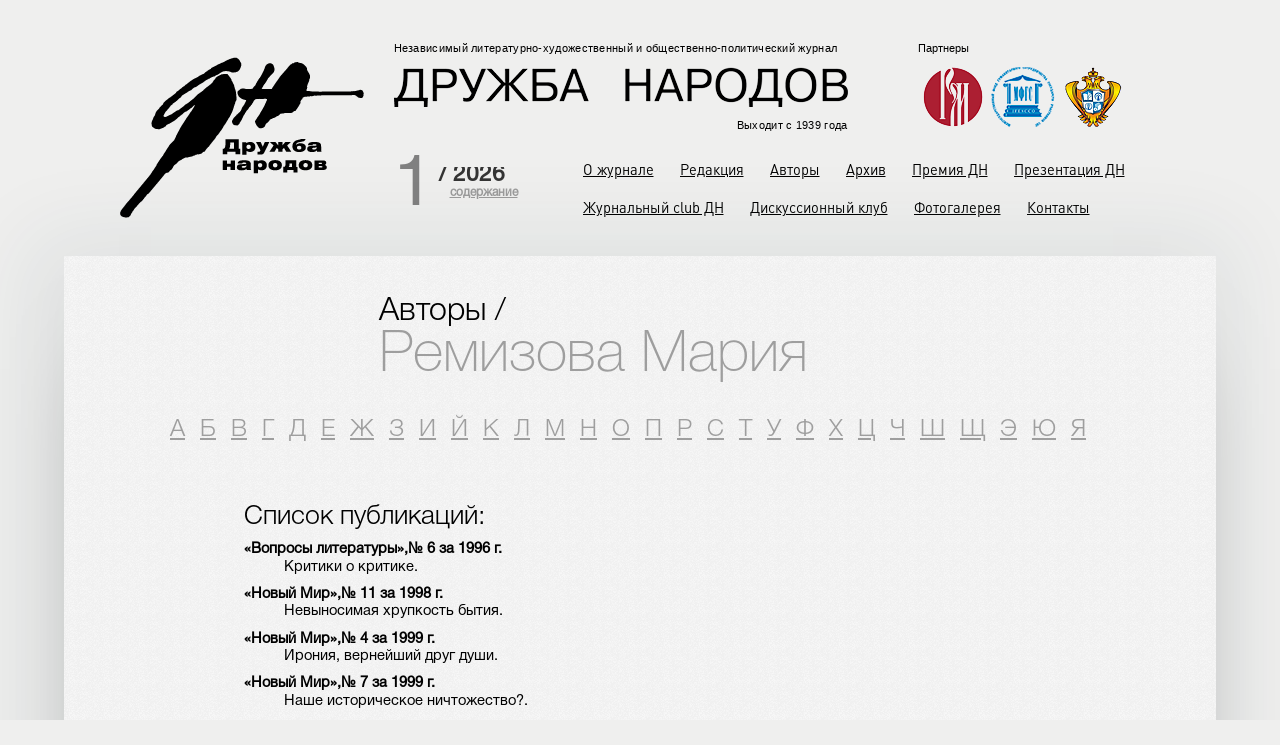

--- FILE ---
content_type: text/html; charset=utf-8
request_url: http://xn--80aabggdk2dkbof7a.com/authors/remizova-mariya
body_size: 8436
content:
<!DOCTYPE html>
<html xmlns="http://www.w3.org/1999/xhtml" xml:lang="ru" version="XHTML+RDFa 1.0" dir="ltr"
  xmlns:content="http://purl.org/rss/1.0/modules/content/"
  xmlns:dc="http://purl.org/dc/terms/"
  xmlns:foaf="http://xmlns.com/foaf/0.1/"
  xmlns:og="http://ogp.me/ns#"
  xmlns:rdfs="http://www.w3.org/2000/01/rdf-schema#"
  xmlns:sioc="http://rdfs.org/sioc/ns#"
  xmlns:sioct="http://rdfs.org/sioc/types#"
  xmlns:skos="http://www.w3.org/2004/02/skos/core#"
  xmlns:xsd="http://www.w3.org/2001/XMLSchema#">
  <head profile="http://www.w3.org/1999/xhtml/vocab">
    <!--[if IE]><![endif]-->
<meta http-equiv="Content-Type" content="text/html; charset=utf-8" />
<meta name="Generator" content="Drupal 7 (http://drupal.org); Commerce 1" />
<link rel="canonical" href="/authors/remizova-mariya" />
<link rel="shortcut icon" href="http://xn--80aabggdk2dkbof7a.com/sites/default/files/favicon_1.ico" type="image/vnd.microsoft.icon" />
    <title>Ремизова Мария | Журнал «Дружба народов»</title>

    <meta http-equiv="Content-Type" content="text/html; charset=utf-8"/>
    <meta name="apple-mobile-web-app-capable" content="yes">
    <meta name="format-detection" content="telephone=no">
    <meta name="viewport" content="width=device-width, maximum-scale=1, initial-scale=1">

    <link type="text/css" rel="stylesheet" href="//xn--80aabggdk2dkbof7a.com/sites/default/files/advagg_css/css__NTCeQ3FKrwpqECmG1f6XLl1L43AgTnzfXxCaeIfpBjc__D_EUHDAfEQdxcLiSDY7hREUWkG1Ge56_h2z3Er8V188__5reTkGNWC6AnrdR3_JxmH5sANZN0wYwMRkG9RiMz3vo.css" media="all" />
<link type="text/css" rel="stylesheet" href="//xn--80aabggdk2dkbof7a.com/sites/default/files/advagg_css/css__DOVOSWLEuhWhd-rfHToLZ5TPFNBarTT-a1Sm-g9OipU__XRmh2l8sL3VtQtOrRMKgVHPxh0du9fyMyGpXVm5PvTA__5reTkGNWC6AnrdR3_JxmH5sANZN0wYwMRkG9RiMz3vo.css" media="all" />
  </head>
  <body class="html not-front not-logged-in no-sidebars page-node page-node- page-node-3192 node-type-author" >
        
<div id="page-wrapper">
  <div id="page">
    <div id="page-top">
      <div id="header">
        <div class="section clearfix">

          <div class="logo">
                          <a href="/" title="Главная" rel="home" id="logo">
                <img class="logo-desktop" src="/sites/all/themes/journal/logo_sub.svg" alt="Главная" />
                <img class="logo-scroll" src="/sites/all/themes/journal/logo_scroll.svg" alt="Главная" />
              </a>
                      </div>

                      <div id="name-and-slogan">
                              <div id="site-slogan">Независимый <nobr>литературно-художественный</nobr> <nobr>и общественно-политический</nobr> журнал</div>
              
                                                <div id="site-name"><strong>
                      <a href="/" title="Главная" rel="home"><span>Журнал «Дружба народов»</span></a>
                    </strong></div>
                              
              <p class="logo-header">Выходит с 1939 года</p>

            </div> <!-- /#name-and-slogan -->
          
            <div class="region region-header">
    <div id="block-block-6" class="block block-block">
                      
    <div class="content">
      <div class="partners-header">
<p>Партнеры</p>
<div class="partner-logo"><a href="http://www.russkiymir.ru/russkiymir/ru/" target="_blank"><img src="/sites/all/themes/journal/images/logopartner1.png" alt="фонд Русский мир" /></a></div>
<div class="partner-logo"><a href="http://www.mfgs-sng.org/" target="_blank"><img src="/sites/all/themes/journal/images/logopartner2.png" alt="МФГС" /></a></div>
<div class="partner-logo"><a href="http://www.fapmc.ru/rospechat.html" target="_blank"><img src="/sites/all/themes/journal/images/logopartner5.png" alt="Федеральное агентство по печати и массовым коммуникациям" /></a></div>
</div>
    </div>            
</div>  </div>

          <div id="navigation">
            <div class="navigation">
              <div class="section">
                  <div class="region region-navigation">
    <div id="block-views-front-block-1" class="block block-views">
                      
    <div class="content">
      <div class="view view-front view-id-front view-display-id-block_1 view-dom-id-8ca0f620a02f40404b2beefb7df39afe">
        
  
  
      <div class="view-content">
        <div class="number-promo big-promo">
      
          <div class="number">1</div>    
          <div class="year">/ <span  property="dc:date" datatype="xsd:dateTime" content="2026-01-01T00:00:00+03:00" class="date-display-single">2026</span></div>    
          <div class="gray-link"><a href="/archive/druzhba-narodov/2026/1">содержание</a></div>    </div>
    </div>
  
  
  
  
  
  
</div>    </div>            
</div><div id="block-dc-smallcart-small-cart" class="block block-dc-smallcart">
                      
    <div class="content">
      
    </div>            
</div>  </div>

                <div class="main__nav">
                  <div class="site__name__nav">
                    <a href="/" title="Главная" rel="home" id="logo">
                      <img class="logo-scroll" src="/sites/all/themes/journal/logo_scroll.svg" alt="Главная" />
                    </a>
                    <!--<span>Журнал «Дружба народов»</span>-->
                  </div>
                  <div class="close__nav"></div>
                  <div class="nav__bars"></div>
                  <div class="nav">
                    <ul class="menu"><li class="first leaf menu-item-218"><a href="/druzhba-narodov" title="">О журнале</a></li>
<li class="leaf menu-item-488"><a href="/employee" title="">Редакция</a></li>
<li class="leaf menu-item-489"><a href="/authors/a" title="">Авторы</a></li>
<li class="leaf menu-item-1166"><a href="/archive/druzhba-narodov/2024" title="">Архив</a></li>
<li class="leaf menu-item-491"><a href="/premium" title="">Премия ДН</a></li>
<li class="leaf menu-item-1326"><a href="/prezentaciya-dn">Презентация ДН</a></li>
<li class="leaf menu-item-611"><a href="/magazines" title="">Журнальный club ДН</a></li>
<li class="leaf menu-item-494"><a href="/club" title="">Дискуссионный клуб</a></li>
<li class="leaf menu-item-495"><a href="/gallery" title="">Фотогалерея </a></li>
<li class="last leaf menu-item-1148"><a href="/kontakty">Контакты</a></li>
</ul>                  </div>
                </div>

              </div> <!-- /.section -->
            </div>
          </div> <!-- /#navigation -->

        </div> <!-- /.section -->
      </div> <!-- /#header -->

      <div class="messages">
        <div class="section">
                  </div> <!-- /.section -->
      </div>

      <div id="main-wrapper">
        <div id="main" class="clearfix">
          <div class="section">
            <div class="section-main">

              
                              <div id="content-top" class="column">
                  <div class="section-top">
                      <div class="region region-content-top">
    <div id="block-block-8" class="block block-block">
                      
    <div class="content">
      <h2 class="title">Авторы /</h2>
    </div>            
</div><div id="block-block-18" class="block block-block">
                      
    <div class="content">
      <h1 class="title">Авторы</h1>
    </div>            
</div>  </div>
                  </div> <!-- /.section-top -->
                </div> <!-- /#content-top -->
              
              <div id="content" class="column">

                
                <div class="section-centr">
                                    <h1 class="title" id="page-title"><span>Ремизова Мария</span></h1>                                    <div class="tabs"></div>                                                        <div class="region region-content">
    <div id="block-views-termin-list-block" class="block block-views">
                      
    <div class="content">
      <div class="view view-termin-list view-id-termin_list view-display-id-block view-dom-id-dac136062e4faa3c48f33dd6aae0a298">
        
  
  
      <div class="view-content">
          <ul class="navigate">          <li class="">  
          <a href="/authors/a">A</a>  </li>
          <li class="">  
          <a href="/authors/b">Б</a>  </li>
          <li class="">  
          <a href="/authors/v">В</a>  </li>
          <li class="">  
          <a href="/authors/g">Г</a>  </li>
          <li class="">  
          <a href="/authors/d">Д</a>  </li>
          <li class="">  
          <a href="/authors/e">Е</a>  </li>
          <li class="">  
          <a href="/authors/zh">Ж</a>  </li>
          <li class="">  
          <a href="/authors/z">З</a>  </li>
          <li class="">  
          <a href="/authors/i">И</a>  </li>
          <li class="">  
          <a href="/authors/y">Й</a>  </li>
          <li class="">  
          <a href="/authors/k">К</a>  </li>
          <li class="">  
          <a href="/authors/l">Л</a>  </li>
          <li class="">  
          <a href="/authors/m">М</a>  </li>
          <li class="">  
          <a href="/authors/n">Н</a>  </li>
          <li class="">  
          <a href="/authors/o">О</a>  </li>
          <li class="">  
          <a href="/authors/p">П</a>  </li>
          <li class="">  
          <a href="/authors/r">Р</a>  </li>
          <li class="">  
          <a href="/authors/s">С</a>  </li>
          <li class="">  
          <a href="/authors/t">Т</a>  </li>
          <li class="">  
          <a href="/authors/u">У</a>  </li>
          <li class="">  
          <a href="/authors/f">Ф</a>  </li>
          <li class="">  
          <a href="/authors/h">Х</a>  </li>
          <li class="">  
          <a href="/authors/c">Ц</a>  </li>
          <li class="">  
          <a href="/authors/ch">Ч</a>  </li>
          <li class="">  
          <a href="/authors/sh">Ш</a>  </li>
          <li class="">  
          <a href="/authors/shch">Щ</a>  </li>
          <li class="">  
          <a href="/authors/e-0">Э</a>  </li>
          <li class="">  
          <a href="/authors/yu">Ю</a>  </li>
          <li class="">  
          <a href="/authors/ya">Я</a>  </li>
      </ul>    </div>
  
  
  
  
  
  
</div>    </div>            
</div><div id="block-system-main" class="block block-system">
                      
    <div class="content">
      <div id="node-3192" class="node node-author clearfix" about="/authors/remizova-mariya" typeof="sioc:Item foaf:Document">

  
      <span property="dc:title" content="Ремизова Мария" class="rdf-meta element-hidden"></span><span property="sioc:num_replies" content="0" datatype="xsd:integer" class="rdf-meta element-hidden"></span>
  
  <div class="content-node">
    <div class="field field-name-body field-type-text-with-summary field-label-hidden"><div class="field-items"><div class="field-item even" property="content:encoded"><table cellpadding="0" cellspacing="10" width="100%" border="0">
<tr></tr>
<tr valign="top">
<td width="100%">
<dl>
<h4>Список публикаций:</h4>
<dt style="padding-top:1.8ex;" display:block=""><b>«Вопросы литературы»,№ 6 за 1996 г.</b></dt>
<dd style="padding-top:.5ex;" display:block="">Критики о критике.<br /></dd>
<dt style="padding-top:1.8ex;" display:block=""><b>«Новый Мир»,№ 11 за 1998 г.</b></dt>
<dd style="padding-top:.5ex;" display:block="">Невыносимая хрупкость бытия.<br /></dd>
<dt style="padding-top:1.8ex;" display:block=""><b>«Новый Мир»,№ 4 за 1999 г.</b></dt>
<dd style="padding-top:.5ex;" display:block="">Ирония, вернейший друг души.<br /></dd>
<dt style="padding-top:1.8ex;" display:block=""><b>«Новый Мир»,№ 7 за 1999 г.</b></dt>
<dd style="padding-top:.5ex;" display:block="">Наше историческое ничтожество?.<br /></dd>
<dt style="padding-top:1.8ex;" display:block=""><b>«Знамя»,№ 12 за 1999 г.</b></dt>
<dd style="padding-top:.5ex;" display:block="">Критика: последний призыв.<br /></dd>
<dt style="padding-top:1.8ex;" display:block=""><b>«Новый Мир»,№ 2 за 2000 г.</b></dt>
<dd style="padding-top:.5ex;" display:block="">В поисках желтого жанра.<br /></dd>
<dt style="padding-top:1.8ex;" display:block=""><b>«Новый Мир»,№ 5 за 2000 г.</b></dt>
<dd style="padding-top:.5ex;" display:block="">Вниз по лестнице, ведущей вниз.<br /></dd>
<dt style="padding-top:1.8ex;" display:block=""><b>«Новый Мир»,№ 12 за 2000 г.</b></dt>
<dd style="padding-top:.5ex;" display:block="">Слишком человеческое.<br /><i>Некоторые размышления о литературе nоn-fiction</i><br /></dd>
<dt style="padding-top:1.8ex;" display:block=""><b>«Вопросы литературы»,№ 2 за 2001 г.</b></dt>
<dd style="padding-top:.5ex;" display:block="">Детство героя.<br /><i>Современный повествователь в попытках самоопределения</i><br /></dd>
<dt style="padding-top:1.8ex;" display:block=""><b>«Новый Мир»,№ 4 за 2001 г.</b></dt>
<dd style="padding-top:.5ex;" display:block="">Не напрасно.<br /></dd>
<dt style="padding-top:1.8ex;" display:block=""><b>«Новый Мир»,№ 11 за 2001 г.</b></dt>
<dd style="padding-top:.5ex;" display:block="">Козел отпущения.<br /></dd>
<dt style="padding-top:1.8ex;" display:block=""><b>«Новый Мир»,№ 12 за 2001 г.</b></dt>
<dd style="padding-top:.5ex;" display:block="">Суровый быт в пастельных тонах.<br /></dd>
<dt style="padding-top:1.8ex;" display:block=""><b>«Дружба Народов»,№ 1 за 2002 г.</b></dt>
<dd style="padding-top:.5ex;" display:block="">Опытное поле.<br /></dd>
<dt style="padding-top:1.8ex;" display:block=""><b>«Новый Мир»,№ 2 за 2002 г.</b></dt>
<dd style="padding-top:.5ex;" display:block="">К вопросу о классовом антагонизме.<br /></dd>
<dt style="padding-top:1.8ex;" display:block=""><b>«Дружба Народов»,№ 3 за 2002 г.</b></dt>
<dd style="padding-top:.5ex;" display:block="">Мерзкая плоть.<br /><i>(Николай Кононов. Ф и з и о л о г и ч е с к и й  очерк)</i><br /></dd>
<dt style="padding-top:1.8ex;" display:block=""><b>«Новый Мир»,№ 4 за 2002 г.</b></dt>
<dd style="padding-top:.5ex;" display:block="">Вагинетика, или Женские стратегии в получении грантов.<br /></dd>
<dt style="padding-top:1.8ex;" display:block=""><b>«Октябрь»,№ 5 за 2002 г.</b></dt>
<dd style="padding-top:.5ex;" display:block="">Кризис жанра.<br /><i>Литературные прения как способ уйти от ответственности</i><br /></dd>
<dt style="padding-top:1.8ex;" display:block=""><b>«Новый Мир»,№ 6 за 2002 г.</b></dt>
<dd style="padding-top:.5ex;" display:block="">Свежая кровь.<br /></dd>
<dt style="padding-top:1.8ex;" display:block=""><b>«Октябрь»,№ 7 за 2002 г.</b></dt>
<dd style="padding-top:.5ex;" display:block="">Война внутри и снаружи.<br /></dd>
<dt style="padding-top:1.8ex;" display:block=""><b>«Новый Мир»,№ 8 за 2002 г.</b></dt>
<dd style="padding-top:.5ex;" display:block="">Где зарыта собака.<br /></dd>
<dt style="padding-top:1.8ex;" display:block=""><b>«Дружба Народов»,№ 10 за 2002 г.</b></dt>
<dd style="padding-top:.5ex;" display:block="">Что пройдет, будет мило.<br /></dd>
<dt style="padding-top:1.8ex;" display:block=""><b>«Новый Мир»,№ 10 за 2002 г.</b></dt>
<dd style="padding-top:.5ex;" display:block="">Гексоген + пиар = осетрина.<br /></dd>
<dt style="padding-top:1.8ex;" display:block=""><b>«Новый Мир»,№ 12 за 2002 г.</b></dt>
<dd style="padding-top:.5ex;" display:block="">Система Станиславского.<br /></dd>
<dt style="padding-top:1.8ex;" display:block=""><b>«Континент»,№ 112 за 2002 г.</b></dt>
<dd style="padding-top:.5ex;" display:block="">GRANDES DAMES прошедшего сезона.<br /></dd>
<dt style="padding-top:1.8ex;" display:block=""><b>«Континент»,№ 113 за 2002 г.</b></dt>
<dd style="padding-top:.5ex;" display:block="">Ведь вы этого достойны....<br /><i>Заметки об Александре Проханове, герое нашего времени</i><br /></dd>
<dt style="padding-top:1.8ex;" display:block=""><b>«Новый Мир»,№ 1 за 2003 г.</b></dt>
<dd style="padding-top:.5ex;" display:block="">Гармонический диссонанс.<br /></dd>
<dt style="padding-top:1.8ex;" display:block=""><b>«Октябрь»,№ 3 за 2003 г.</b></dt>
<dd style="padding-top:.5ex;" display:block="">Астенический синдром.<br /><i>Образ интеллигента в современной прозе</i><br /></dd>
<dt style="padding-top:1.8ex;" display:block=""><b>«Дружба Народов»,№ 6 за 2003 г.</b></dt>
<dd style="padding-top:.5ex;" display:block="">...Или ждать нам другого?.<br /></dd>
<dt style="padding-top:1.8ex;" display:block=""><b>«Новый Мир»,№ 7 за 2003 г.</b></dt>
<dd style="padding-top:.5ex;" display:block="">Любовь в прозрачном и пористом мире.<br /></dd>
<dt style="padding-top:1.8ex;" display:block=""><b>«Знамя»,№ 8 за 2003 г.</b></dt>
<dd style="padding-top:.5ex;" display:block="">Цена успеха.<br /></dd>
<dt style="padding-top:1.8ex;" display:block=""><b>«Знамя»,№ 12 за 2003 г.</b></dt>
<dd style="padding-top:.5ex;" display:block="">Здравствуй, проза молодая….<br /></dd>
<dt style="padding-top:1.8ex;" display:block=""><b>«Континент»,№ 115 за 2003 г.</b></dt>
<dd style="padding-top:.5ex;" display:block="">Москва — Питер и обратно.<br /></dd>
<dt style="padding-top:1.8ex;" display:block=""><b>«Континент»,№ 116 за 2003 г.</b></dt>
<dd style="padding-top:.5ex;" display:block="">Первое лицо главного героя.<br /></dd>
<dt style="padding-top:1.8ex;" display:block=""><b>«Континент»,№ 117 за 2003 г.</b></dt>
<dd style="padding-top:.5ex;" display:block="">У времени в плену.<br /></dd>
<dt style="padding-top:1.8ex;" display:block=""><b>«Новый Мир»,№ 5 за 2004 г.</b></dt>
<dd style="padding-top:.5ex;" display:block="">КНИЖНАЯ ПОЛКА МАРИИ РЕМИЗОВОЙ.<br /></dd>
<dt style="padding-top:1.8ex;" display:block=""><b>«Знамя»,№ 6 за 2004 г.</b></dt>
<dd style="padding-top:.5ex;" display:block="">Либерализм: взгляд из литературы.<br /></dd>
<dt style="padding-top:1.8ex;" display:block=""><b>«Новый Мир»,№ 6 за 2006 г.</b></dt>
<dd style="padding-top:.5ex;" display:block="">Игры с огнем.<br /></dd>
<dt style="padding-top:1.8ex;" display:block=""><b>«Октябрь»,№ 8 за 2006 г.</b></dt>
<dd style="padding-top:.5ex;" display:block="">Ответ знает только ветер.<br /><i>Социальный конфликт в современной прозе</i><br /></dd>
<dt style="padding-top:1.8ex;" display:block=""><b>«Новый Мир»,№ 9 за 2006 г.</b></dt>
<dd style="padding-top:.5ex;" display:block="">Мнимые величины.<br /></dd>
<dt style="padding-top:1.8ex;" display:block=""><b>«Континент»,№ 128 за 2006 г.</b></dt>
<dd style="padding-top:.5ex;" display:block="">Медвежьи песни о кислых яблочках.<br /></dd>
<dt style="padding-top:1.8ex;" display:block=""><b>«Континент»,№ 130 за 2006 г.</b></dt>
<dd style="padding-top:.5ex;" display:block="">Жизнь как повод.<br /></dd>
<dt style="padding-top:1.8ex;" display:block=""><b>«Октябрь»,№ 1 за 2007 г.</b></dt>
<dd style="padding-top:.5ex;" display:block="">Зимние заметки о летних впечатлениях.<br /></dd>
<dt style="padding-top:1.8ex;" display:block=""><b>«Новый Мир»,№ 2 за 2007 г.</b></dt>
<dd style="padding-top:.5ex;" display:block="">В народ.<br /></dd>
<dt style="padding-top:1.8ex;" display:block=""><b>«Октябрь»,№ 3 за 2007 г.</b></dt>
<dd style="padding-top:.5ex;" display:block="">Они идут, они уже пришли....<br /></dd>
<dt style="padding-top:1.8ex;" display:block=""><b>«Октябрь»,№ 5 за 2007 г.</b></dt>
<dd style="padding-top:.5ex;" display:block="">Путешествие на край ночи.<br /></dd>
<dt style="padding-top:1.8ex;" display:block=""><b>«Октябрь»,№ 7 за 2007 г.</b></dt>
<dd style="padding-top:.5ex;" display:block="">Остров муравьев.<br /></dd>
<dt style="padding-top:1.8ex;" display:block=""><b>«Октябрь»,№ 7 за 2007 г.</b></dt>
<dd style="padding-top:.5ex;" display:block="">.<br /></dd>
<dt style="padding-top:1.8ex;" display:block=""><b>«Октябрь»,№ 9 за 2007 г.</b></dt>
<dd style="padding-top:.5ex;" display:block="">Девяносто пять процентов.<br /></dd>
<dt style="padding-top:1.8ex;" display:block=""><b>«Октябрь»,№ 11 за 2007 г.</b></dt>
<dd style="padding-top:.5ex;" display:block="">Конец карнавала.<br /></dd>
<dt style="padding-top:1.8ex;" display:block=""><b>«Октябрь»,№ 2 за 2011 г.</b></dt>
<dd style="padding-top:.5ex;" display:block="">Пять коней….<br /></dd>
<dt style="padding-top:1.8ex;" display:block=""><b>«Новый Мир»,№ 5 за 2011 г.</b></dt>
<dd style="padding-top:.5ex;" display:block="">Хороший индеец — мертвый индеец.<br /></dd>
<dt style="padding-top:1.8ex;" display:block=""><b>«Октябрь»,№ 6 за 2011 г.</b></dt>
<dd style="padding-top:.5ex;" display:block="">Фрукт – Белинский.<br /></dd>
<dt style="padding-top:1.8ex;" display:block=""><b>«Континент»,№ 150 за 2011 г.</b></dt>
<dd style="padding-top:.5ex;" display:block="">Первое лицо главного героя.<br /><i>Беглые заметки о современной прозе</i><br /></dd>
<dt style="padding-top:1.8ex;" display:block=""><b>«Континент»,№ 150 за 2011 г.</b></dt>
<dd style="padding-top:.5ex;" display:block="">GRANDES DAMES прошедшего сезона.<br /><i>Заметки о литературных премиях</i><br /></dd>
<dt style="padding-top:1.8ex;" display:block=""><b>«Континент»,№ 150 за 2011 г.</b></dt>
<dd style="padding-top:.5ex;" display:block="">Большой пасьянс 97-го года.<br /><i>Взгляд на литературу через призму Букеровского жюри</i><br /></dd>
<dt style="padding-top:1.8ex;" display:block=""><b>«Октябрь»,№ 4 за 2012 г.</b></dt>
<dd style="padding-top:.5ex;" display:block="">Времени нет.<br /></dd>
<dt style="padding-top:1.8ex;" display:block=""><b>«Октябрь»,№ 7 за 2012 г.</b></dt>
<dd style="padding-top:.5ex;" display:block="">Жизнь после текста.<br /><i>(Кирилл Кобрин. Текстообработка)</i><br /></dd>
<dt style="padding-top:1.8ex;" display:block=""><b>«Нева»,№ 3 за 2013 г.</b></dt>
<dd style="padding-top:.5ex;" display:block="">Протест-2012.<br /></dd>
</dl>
<dl>
<div class="story">Подготовка, комментарии, предисловия:</div>
<dt style="padding-top:1.8ex;" display:block=""><b>«Континент»,№ 105 за 2000 г.</b></dt>
<dd style="padding-top:.5ex;" display:block="">БИБЛИОГРАФИЧЕСКАЯ СЛУЖБА “КОНТИНЕНТА”.<br /></dd>
</dl>
</td>
<td nowrap="nowrap" width="1%"></td>
</tr>
</table>
</div></div></div>  </div>
  
</div>
    </div>            
</div>  </div>
                  
                  
                                  </div>

              </div> <!-- /#content -->

              
            </div>
          </div>
        </div> <!-- /#main -->
      </div> <!-- /#main-wrapper -->

    </div>
    <div id="footer-wrapper">
      
      <div id="footer">
        <div class="section">

            <div class="region region-footer">
    <div id="block-views-journal-room-block" class="block block-views">
            <h4>Журнальный club ДН</h4>
                    
    <div class="content">
      <div class="view view-journal-room view-id-journal_room view-display-id-block view-dom-id-5106e1b8aca881d992c8587916cdee2f">
        
  
  
      <div class="view-content">
        <div class="views-row">
      
  <div class="views-field views-field-title">        <span class="field-content"><a href="/magazines/22">22</a></span>  </div>  </div>
  <div class="views-row">
      
  <div class="views-field views-field-title">        <span class="field-content"><a href="/magazines/coyuz-pisateley">©оюз писателей</a></span>  </div>  </div>
  <div class="views-row">
      
  <div class="views-field views-field-title">        <span class="field-content"><a href="/magazines/belskie-prostory">Бельские просторы</a></span>  </div>  </div>
  <div class="views-row">
      
  <div class="views-field views-field-title">        <span class="field-content"><a href="/magazines/gostinaya">ГОСТИНАЯ</a></span>  </div>  </div>
  <div class="views-row">
      
  <div class="views-field views-field-title">        <span class="field-content"><a href="/magazines/daryal">Дарьял</a></span>  </div>  </div>
  <div class="views-row">
      
  <div class="views-field views-field-title">        <span class="field-content"><a href="/magazines/druzhba-narodov">Дружба народов</a></span>  </div>  </div>
  <div class="views-row">
      
  <div class="views-field views-field-title">        <span class="field-content"><a href="/magazines/zerkalo">Зеркало</a></span>  </div>  </div>
  <div class="views-row">
      
  <div class="views-field views-field-title">        <span class="field-content"><a href="/magazines/ierusalimskiy-zhurnal">Иерусалимский журнал</a></span>  </div>  </div>
  <div class="views-row">
      
  <div class="views-field views-field-title">        <span class="field-content"><a href="/magazines/interpoeziya">Интерпоэзия </a></span>  </div>  </div>
  <div class="views-row">
      
  <div class="views-field views-field-title">        <span class="field-content"><a href="/magazines/literaturnaya-armeniya">Литературная Армения</a></span>  </div>  </div>
  <div class="views-row">
      
  <div class="views-field views-field-title">        <span class="field-content"><a href="/magazines/luch">Луч</a></span>  </div>  </div>
  <div class="views-row">
      
  <div class="views-field views-field-title">        <span class="field-content"><a href="/magazines/novyy-bereg">Новый Берег</a></span>  </div>  </div>
    </div>
  
  
  
  
  
  
</div>    </div>            
</div><div id="block-views-journal-club-block" class="block block-views">
            <h4>Дискуссионный клуб</h4>
                    
    <div class="content">
      <div class="view view-journal-club view-id-journal_club view-display-id-block view-dom-id-8c456fb9c768be6af31536aa4ad04cf6">
        
  
  
      <div class="view-content">
        <div class="views-row views-row-1 views-row-odd views-row-first">
      
  <div class="views-field views-field-title">        <span class="field-content"><a href="/articles/russkiy-yazyk-v-sovremennom-mire"> Русский язык в современном мире</a></span>  </div>  </div>
  <div class="views-row views-row-2 views-row-even views-row-last">
      
  <div class="views-field views-field-title">        <span class="field-content"><a href="/articles/neron-vysadilsya-v-amerike">Нерон высадился в Америке</a></span>  </div>  </div>
    </div>
  
  
  
      
<div class="more-link">
  <a href="/club">
    Все  </a>
</div>
  
  
  
</div>    </div>            
</div>  </div>

          <div id="footer-bottom" class="column">
            <div class="section-bottom">
                <div class="region region-footer-bottom">
    <div id="block-block-4" class="block block-block">
                      
    <div class="content">
      <div class="copirate">
	<ul class="soc">
		<li><a href="https://www.facebook.com/zhurnal.druzhbanarodov?fref=ts" class="facebook"></a></li>
		<li><a href="#" class="live"></a></li>
		<li><a href="#" class="vk"></a></li>
		<li><a href="#" class="tw"></a></li>
		<li><a href="#" class="od"></a></li>
	</ul>
	© 2013-2022, Журнал «Дружба народов»

<!--LiveInternet counter--><a href="https://www.liveinternet.ru/click"
target="_blank"><img id="licnt4CC9" width="1" height="1" style="border:0" 
title="LiveInternet"
src="[data-uri]"
alt=""/></a><script>(function(d,s){d.getElementById("licnt4CC9").src=
"https://counter.yadro.ru/hit?t44.1;r"+escape(d.referrer)+
((typeof(s)=="undefined")?"":";s"+s.width+"*"+s.height+"*"+
(s.colorDepth?s.colorDepth:s.pixelDepth))+";u"+escape(d.URL)+
";h"+escape(d.title.substring(0,150))+";"+Math.random()})
(document,screen)</script><!--/LiveInternet-->

<!-- Yandex.Metrika counter -->
<script type="text/javascript" >
   (function(m,e,t,r,i,k,a){m[i]=m[i]||function(){(m[i].a=m[i].a||[]).push(arguments)};
   m[i].l=1*new Date();k=e.createElement(t),a=e.getElementsByTagName(t)[0],k.async=1,k.src=r,a.parentNode.insertBefore(k,a)})
   (window, document, "script", "https://mc.yandex.ru/metrika/tag.js", "ym");

   ym(87080153, "init", {
        clickmap:true,
        trackLinks:true,
        accurateTrackBounce:true,
        webvisor:true
   });
</script>
<noscript><div><img src="https://mc.yandex.ru/watch/87080153" style="position:absolute; left:-9999px;" alt="" /></div></noscript>
<!-- /Yandex.Metrika counter -->

</div>    </div>            
</div><div id="block-system-main-menu" class="block block-system block-menu">
                      
    <div class="content">
      <ul class="menu"><li class="first leaf menu-item-218"><a href="/druzhba-narodov" title="">О журнале</a></li>
<li class="leaf menu-item-488"><a href="/employee" title="">Редакция</a></li>
<li class="leaf menu-item-489"><a href="/authors/a" title="">Авторы</a></li>
<li class="leaf menu-item-1166"><a href="/archive/druzhba-narodov/2024" title="">Архив</a></li>
<li class="leaf menu-item-491"><a href="/premium" title="">Премия ДН</a></li>
<li class="leaf menu-item-1326"><a href="/prezentaciya-dn">Презентация ДН</a></li>
<li class="leaf menu-item-611"><a href="/magazines" title="">Журнальный club ДН</a></li>
<li class="leaf menu-item-494"><a href="/club" title="">Дискуссионный клуб</a></li>
<li class="leaf menu-item-495"><a href="/gallery" title="">Фотогалерея </a></li>
<li class="last leaf menu-item-1148"><a href="/kontakty">Контакты</a></li>
</ul>    </div>            
</div><div id="block-search-form" class="block block-search">
                      
    <div class="content">
      <form action="/authors/remizova-mariya" method="post" id="search-block-form" accept-charset="UTF-8"><div><div class="container-inline">
      <h2 class="element-invisible">Форма поиска</h2>
    <div class="form-item form-type-textfield form-item-search-block-form">
  <label class="element-invisible" for="edit-search-block-form--2">Поиск </label>
 <input onblur="if (this.value == &#039;&#039;) {this.value = &#039;Поиск&#039;;} ;" onfocus="if (this.value == &#039;Поиск&#039;) {this.value = &#039;&#039;;} ;" type="text" id="edit-search-block-form--2" name="search_block_form" value="Поиск" size="15" maxlength="128" class="form-text" />
</div>
<div class="button-bg"><input type="submit" name="op" value="" class="form-submit" /></div><input type="hidden" name="form_build_id" value="form-xd3p_rNuH79j_cT_QlK1H4rT9bw26H4I0pnBkf20-xo" />
<input type="hidden" name="form_id" value="search_block_form" />
</div>
</div></form>    </div>            
</div>  </div>
            </div> <!-- /.section-bottom -->
          </div> <!-- /#footer-bottom -->

        </div><!-- /.section -->
      </div> <!-- /#footer -->
    </div>
  </div><!-- /#page -->
</div> <!-- /#page-wrapper -->
    
    <script src="//xn--80aabggdk2dkbof7a.com/sites/all/modules/contrib/jquery_update/replace/jquery/2.2/jquery.min.js?v=2.2.4"></script>
<script src="//xn--80aabggdk2dkbof7a.com/misc/jquery-extend-3.4.0.js?v=2.2.4"></script>
<script src="//xn--80aabggdk2dkbof7a.com/misc/jquery-html-prefilter-3.5.0-backport.js?v=2.2.4"></script>
<script src="//xn--80aabggdk2dkbof7a.com/misc/jquery.once.js?v=1.2"></script>
<script src="//xn--80aabggdk2dkbof7a.com/misc/drupal.js?t8g9j5"></script>
<script src="//xn--80aabggdk2dkbof7a.com/sites/all/modules/contrib/jquery_update/js/jquery_browser.js?v=0.0.1"></script>
<script src="//xn--80aabggdk2dkbof7a.com/misc/form-single-submit.js?v=7.102"></script>
<script src="//xn--80aabggdk2dkbof7a.com/sites/all/modules/contrib/entityreference/js/entityreference.js?t8g9j5"></script>
<script src="//xn--80aabggdk2dkbof7a.com/sites/default/files/languages/ru_pdipi7xVaM-HpxHByPrA7I8cCc2hfRs2KBCzZz4sQ_E.js?t8g9j5"></script>
<script src="//xn--80aabggdk2dkbof7a.com/sites/all/libraries/colorbox/jquery.colorbox-min.js?t8g9j5"></script>
<script src="//xn--80aabggdk2dkbof7a.com/sites/all/modules/contrib/colorbox/js/colorbox.js?t8g9j5"></script>
<script src="//xn--80aabggdk2dkbof7a.com/sites/all/modules/contrib/colorbox/styles/default/colorbox_style.js?t8g9j5"></script>
<script src="//xn--80aabggdk2dkbof7a.com/sites/all/themes/journal/js/flipbook.min.js?t8g9j5"></script>
<script src="//xn--80aabggdk2dkbof7a.com/sites/all/themes/journal/js/scripts.js?t8g9j5"></script>
<script>
<!--//--><![CDATA[//><!--
jQuery.extend(Drupal.settings, {"basePath":"\/","pathPrefix":"","setHasJsCookie":0,"ajaxPageState":{"theme":"journal","theme_token":"fIiW4prYcBKp3cqmmZDsKWGWeZL63-lklXzEbRPPKxQ","css":{"sites\/all\/modules\/contrib\/ckeditor\/css\/ckeditor.css":1,"sites\/all\/themes\/journal\/css\/reset.css":1,"sites\/all\/themes\/journal\/css\/flipbook.style.css":1,"sites\/all\/themes\/journal\/css\/font-awesome.css":1,"sites\/all\/themes\/journal\/css\/style.css":1},"js":{"sites\/all\/modules\/contrib\/jquery_update\/replace\/jquery\/2.2\/jquery.min.js":1,"misc\/jquery-extend-3.4.0.js":1,"misc\/jquery-html-prefilter-3.5.0-backport.js":1,"misc\/jquery.once.js":1,"misc\/drupal.js":1,"sites\/all\/modules\/contrib\/jquery_update\/js\/jquery_browser.js":1,"misc\/form-single-submit.js":1,"sites\/all\/modules\/contrib\/entityreference\/js\/entityreference.js":1,"public:\/\/languages\/ru_pdipi7xVaM-HpxHByPrA7I8cCc2hfRs2KBCzZz4sQ_E.js":1,"sites\/all\/libraries\/colorbox\/jquery.colorbox-min.js":1,"sites\/all\/modules\/contrib\/colorbox\/js\/colorbox.js":1,"sites\/all\/modules\/contrib\/colorbox\/styles\/default\/colorbox_style.js":1,"sites\/all\/themes\/journal\/js\/flipbook.min.js":1,"sites\/all\/themes\/journal\/js\/scripts.js":1}},"colorbox":{"opacity":"0.85","current":"{current} \u0438\u0437 {total}","previous":"\u00ab \u041f\u0440\u0435\u0434\u044b\u0434\u0443\u0449\u0438\u0439","next":"\u0421\u043b\u0435\u0434\u0443\u044e\u0449\u0438\u0439 \u00bb","close":"\u0417\u0430\u043a\u0440\u044b\u0442\u044c","maxWidth":"98%","maxHeight":"98%","fixed":true,"mobiledetect":true,"mobiledevicewidth":"480px","file_public_path":"\/sites\/default\/files","specificPagesDefaultValue":"admin*\nimagebrowser*\nimg_assist*\nimce*\nnode\/add\/*\nnode\/*\/edit\nprint\/*\nprintpdf\/*\nsystem\/ajax\nsystem\/ajax\/*"},"urlIsAjaxTrusted":{"\/authors\/remizova-mariya":true},"better_exposed_filters":{"views":{"front":{"displays":{"block_1":{"filters":[]}}},"termin_list":{"displays":{"block":{"filters":[]}}},"journal_club":{"displays":{"block":{"filters":[]}}}}}});
//--><!]]>
</script>
  </body>
</html>


--- FILE ---
content_type: application/javascript
request_url: http://xn--80aabggdk2dkbof7a.com/sites/all/themes/journal/js/scripts.js?t8g9j5
body_size: 1785
content:
jQuery(document).ready(function () {
  jQuery('.scroll').click(function(e){
    scroll = false;
    jQuery('html, body').stop().animate({
      scrollTop : jQuery(jQuery(this).attr('href')).offset().top - jQuery('.header').outerHeight() + "px"
    }, 850);
    jQuery.fancybox.close();
    jQuery('.mobile__nav').removeClass('active');
    jQuery('.nav__bars').removeClass('active');
    jQuery('body').removeClass('overflow');
    e.preventDefault();
  });

  jQuery('.nav__bars').click(function (e) {
    jQuery('.main__nav .nav').addClass('active');
    jQuery('.main__nav > .close__nav').addClass('active');
    jQuery('.main__nav > .site__name__nav').addClass('active');
    e.preventDefault();
  });

  jQuery('.menu-journal h4').click(function (e) {
    jQuery('.menu-journal').toggleClass('active');
  });

  jQuery('.close__nav').click(function (e) {
    jQuery('.main__nav .nav').removeClass('active');
    jQuery('.main__nav > .close__nav').removeClass('active');
    jQuery('.main__nav > .site__name__nav').removeClass('active');
    e.preventDefault();
  });

  if(jQuery(window).width() < 991) {
    //console.log(jQuery(window).width());
    var b1 = document.getElementById("block-block-4");
    var b2 = document.getElementById("block-system-main-menu");
    var b3 = document.getElementById("block-search-form");
    b1.parentNode.insertBefore(b2, b1);
    b2.parentNode.insertBefore(b3, b2);

    //Add slider to block authors
    if(jQuery('.view-author').length){
      jQuery('.view-author .view-content').slick({
        dots: true,
        prevArrow: false,
        nextArrow: false,
        slidesToShow: 3,
        slidesToScroll: 3,
        speed: 600,
        responsive: [
          {
            breakpoint: 768,
            settings: {
              slidesToShow: 2,
              slidesToScroll: 2
            }
          },
          {
            breakpoint: 480,
            settings: {
              slidesToShow: 1,
              slidesToScroll: 1
            }
          }
        ]
      });
    }
  }

  /*jQuery(window).resize(function() {
    console.log(jQuery(window).width());
    if(jQuery(window).width() < 991) {
      var b1 = document.getElementById("block-block-4");
      var b2 = document.getElementById("block-system-main-menu");
      var b3 = document.getElementById("block-search-form");
      b1.parentNode.insertBefore(b2, b1);
      b2.parentNode.insertBefore(b3, b2);
    }
    else {
      var b1 = document.getElementById("block-block-4");
      var b2 = document.getElementById("block-system-main-menu");
      var b3 = document.getElementById("block-search-form");
      var b1 = jQuery('#block-block-4');
      var b2 = jQuery('#block-system-main-menu');
      var b3 = jQuery('#block-search-form');
      b2.before(b3);
      b1.before(b2);
    }
  });*/
});

(function ($) {
  var options = {
    pdfUrl: $('.real3dflipbook').attr('pdfpath'),
    skin: "dark",
    btnSize: 20,
    backgroundColor: "#000",
    zoomMin: 0.9
  }
  options.btnZoomIn = {
    enabled: true,
    title: "Увеличить",
    icon: "fa-plus",
    icon2: "zoom_in"
  }
  options.btnZoomOut = {
    enabled: true,
    title: "Уменьшить",
    icon: "fa-minus",
    icon2: "zoom_out"
  }
  options.btnAutoplay = {
    enabled: true,
    title: "Запустить Пауза",
    icon: "fa-play",
    icon2: "play_arrow",
    iconAlt:"fa-pause",
    iconAlt2:"pause"
  }
  options.btnSelect = {
    enabled: true,
    title: "Выделить",
    icon: "fas fa-i-cursor",
    icon2: "text_format"
  }
  options.btnBookmark = {
    enabled: false,
    title: "Bookmark",
    icon: "fas fa-bookmark",
    icon2: "bookmark"
  }
  options.btnToc = {
    enabled: true,
    title: "Содержание",
    icon: "fa-list-ol"
  }
  options.btnThumbs = {
    enabled: true,
      title: "Страницы",
    icon: "fa-th-large"
  }
  options.btnShare = {
    enabled: true,
    title: "Поделиться",
    icon: "fa-list-ol"
  }
  options.btnPrint = {
    enabled: true,
    title: "Печать",
    icon: "fa-print",
    icon2: "print",
    hideOnMobile:true
  }
  options.btnDownloadPages = {
    enabled: true,
    title: "Скачать страницы",
    icon: "fa-download",
    icon2: "file_download",
    url: "images/pages.zip",
    name: "allPages.zip"
  }
  options.btnDownloadPdf = {
    forceDownload: false,
    enabled: true,
    title: "Скачать файл",
    icon: "fa-file",
    icon2: "picture_as_pdf",
    url: null,
    openInNewWindow: true,
    name: "allPages.pdf"
  }
  options.btnSound = {
    enabled: true,
    title: "Звук",
    icon: "fa-volume-up",
    iconAlt: "fa-volume-off",
    icon2: "volume_up",
    iconAlt2: "volume_mute",
    hideOnMobile:true
  }
  options.btnExpand = {
    enabled: true,
    title: "Во весь экран",
    icon: "fa-expand",
    icon2: "fullscreen",
    iconAlt: "fa-compress",
    iconAlt2: "fullscreen_exit"
  }
  options.bt1nShare = {
    enabled: true,
    title: "Поделиться",
    icon: "fa-list-ol"
  }

  if($(".real3dflipbook").length){
    $('.real3dflipbook').flipBook(options);
  }
})(jQuery);

(function ($, Drupal) {

  'use strict';

  Drupal.behaviors.flipbook = {
    attach: function (context, settings) {

      <!-- To create Real3D FlipBook from PDF -->
      if($(".real3dflipbook").length){
        /*$('.real3dflipbook').once().flipBook({
          pdfUrl: $('.real3dflipbook').attr('pdfpath'),
          skin: "dark",
          btnSize: 20,
          backgroundColor: "#666",
          zoomMin: 0.9
        });*/
      }


      $(".inline").colorbox({inline:true, width:"50%"});
      $('.nav121__bars').click(function (e) {
        e.preventDefault();
      });
    }
  };
})(jQuery, Drupal);

jQuery(window).scroll(function () {
  var y = jQuery(window).scrollTop();
  //console.log(y);
  if(y > 230){
    jQuery('#header').addClass('fixed');
  }else{
    jQuery('#header').removeClass('fixed');
  }
  if(y > 230){
    jQuery('.mobile_button_cart').addClass('fixed');
  }else{
    jQuery('.mobile_button_cart').removeClass('fixed');
  }
});
